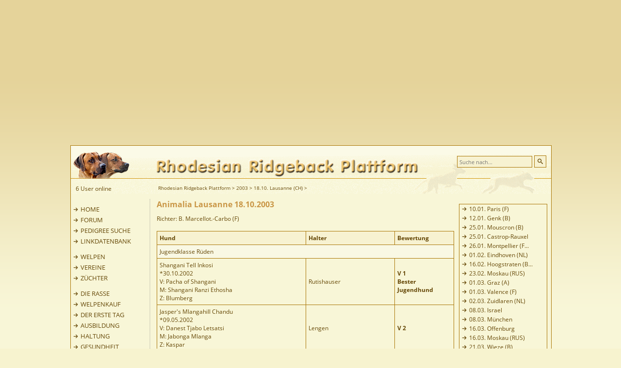

--- FILE ---
content_type: text/html; charset=utf-8
request_url: https://www.rhodesian-ridgeback.org/ausstellungen/2003/1810-lausanne-ch/
body_size: 8819
content:
<!DOCTYPE html
    PUBLIC "-//W3C//DTD XHTML 1.0 Strict//EN"
    "http://www.w3.org/TR/xhtml1/DTD/xhtml1-strict.dtd">
<html dir="ltr" lang="de_DE.UTF-8" xmlns:og="http://opengraphprotocol.org/schema/" xmlns:fb="http://www.facebook.com/2008/fbml" itemscope itemtype="http://schema.org/Article">
<head>
<script type="text/javascript" data-cmp-ab="1" src="https://cdn.consentmanager.net/delivery/autoblocking/c61c09011180d.js" data-cmp-host="b.delivery.consentmanager.net" data-cmp-cdn="cdn.consentmanager.net" data-cmp-codesrc="1"></script>
<script async src="https://pagead2.googlesyndication.com/pagead/js/adsbygoogle.js?client=ca-pub-0106718004623983"
     crossorigin="anonymous"></script>
<!-- Google tag (gtag.js) -->
<script async src="https://www.googletagmanager.com/gtag/js?id=G-DY7LFG79KB"></script>
<script>
  window.dataLayer = window.dataLayer || [];
  function gtag(){dataLayer.push(arguments);}
  gtag('js', new Date());

  gtag('config', 'G-DY7LFG79KB');
</script>

<meta http-equiv="Content-Type" content="text/html; charset=utf-8" />
<!-- 
	**************************************************
	*                                                *
	* BWK Systemhaus GmbH                            *
	* Mozartstrasse 2                                *
	* 02763 Zittau                                   *
	*                                                *
	* http://www.bwk.net / info(at)bwk(dot)net       *
	* Tel.: +49 3583 7725-0 / Fax: +49 3583 7725-999 *
	*                                                *
	**************************************************

	This website is powered by TYPO3 - inspiring people to share!
	TYPO3 is a free open source Content Management Framework initially created by Kasper Skaarhoj and licensed under GNU/GPL.
	TYPO3 is copyright 1998-2018 of Kasper Skaarhoj. Extensions are copyright of their respective owners.
	Information and contribution at https://typo3.org/
-->

<base href="https://www.rhodesian-ridgeback.org/" />
<link rel="shortcut icon" href="/fileadmin/img/favicon.ico" type="image/x-icon" />
<title>18.10.  Lausanne (CH) | Rhodesian Ridgeback Plattform mit Informationen zu Welpen, Züchtern und Deckrüden</title>
<meta name="generator" content="TYPO3 CMS" />



	<link rel="stylesheet" type="text/css" media="all"  href="/typo3temp/scriptmerger/compressed/head-ae572d3c51ec000c201b6e0c8aba0d16.merged.gz.css" />

	<link rel="stylesheet" type="text/css" media="screen"  href="/typo3temp/scriptmerger/compressed/head-205340c2b99734cf419c8d46b92154d0.merged.gz.css" />
<script src="/fileadmin/js/jquery-1.11.3.min.js" type="text/javascript"></script>
<script src="/typo3conf/ext/jt_gallery/Resources/Public/JavaScript/html5gallery.js" type="text/javascript"></script>
<script src="/fileadmin/js/jquery.scrollToTop.js" type="text/javascript"></script>
<script src="/fileadmin/js/jquery.socialshareprivacy.js" type="text/javascript"></script>
<script src="/typo3temp/Assets/dd82474708.js" type="text/javascript"></script>



<link rel="stylesheet" type="text/css" href="/typo3/sysext/rtehtmlarea/res/contentcss/default.css" />

  <meta property="og:title" content="Die Rhodesian Ridgeback Plattform" />
<meta property="og:type" content="website" />
<meta property="og:url" content="http://www.rhodesian-ridgeback.org/" />
<meta property="og:image" content="http://www.rhodesian-ridgeback.org/fileadmin/pic/start_foto_01.gif" />
<meta property="og:site_name" content="Rhodesian Ridgeback Plattform mit Informationen zu Welpen, Züchtern und Deckrüden" />
<meta property="fb:app_id" content="254665324573999" />
<meta property="fb:admins" content="100001436461774"/>

<META name="y_key" content="c468fb7a483e1e97" />
<META HTTP-EQUIV="imagetoolbar" CONTENT="no" />
<META HTTP-EQUIV="MSSmartTagsPreventParsing" CONTENT="true" />
<meta name="google-site-verification" content="jBzdUZ3GAgE6U6BfLdHc83v2J780uyEZ7fliPNUtGBQ" />
<meta name="msvalidate.01" content="86BDC77BD0F04533CB546A2E6A305B73" />
<script async src="https://pagead2.googlesyndication.com/pagead/js/adsbygoogle.js?client=ca-pub-0106718004623983"
     crossorigin="anonymous"></script>

<link rel="schema.DCTERMS" href="http://purl.org/dc/terms/"/>
<meta name="DCTERMS.title" content="18.10.  Lausanne (CH)"/>
<meta name="description" content="Umfassende Informationen über Rhodesian Ridgebacks. Von Erziehung und Pflege bis Züchter und Welpenkauf. Vereinsübergreifende Rhodesian Ridgeback Plattform mit Forum, Chat, Züchtertafeln, Ausstellungsergebnissen und Wurfmeldungen."/>
<meta name="DCTERMS.description" content="Umfassende Informationen über Rhodesian Ridgebacks. Von Erziehung und Pflege bis Züchter und Welpenkauf. Vereinsübergreifende Rhodesian Ridgeback Plattform mit Forum, Chat, Züchtertafeln, Ausstellungsergebnissen und Wurfmeldungen."/>
<meta name="keywords" content="Rhodesian, Ridgeback, Rhodesian Ridgebacks, Jagdhunde, Welpen, Ridgeback Welpen, dermoid, sinus, dermoid sinus, Löwenhunde, loewenhunde, Hunde, Rassehunde, Ridgeback Vereine, Züchter, Ridgeback Züchter, dogs, puppies, löwenjäger, lionhunter, ridge, crowns, rho, VDH, FCI, Wurfmeldungen, Kennel, Zwinger"/>
<meta name="DCTERMS.subject" content="Rhodesian, Ridgeback, Rhodesian Ridgebacks, Jagdhunde, Welpen, Ridgeback Welpen, dermoid, sinus, dermoid sinus, Löwenhunde, loewenhunde, Hunde, Rassehunde, Ridgeback Vereine, Züchter, Ridgeback Züchter, dogs, puppies, löwenjäger, lionhunter, ridge, crowns, rho, VDH, FCI, Wurfmeldungen, Kennel, Zwinger"/>
<meta name="copyright" content="rhodesian-ridgeback.org 2026. All rights reserved."/>
<meta name="DCTERMS.rights" content="rhodesian-ridgeback.org 2026. All rights reserved."/>
<link rev="made" href="mailto:info(at)rhodesian-ridgeback(dot)org"/>
<meta http-equiv="reply-to" content="info(at)rhodesian-ridgeback(dot)org"/>
<meta name="author" content="Webmaster rhodesian-ridgeback.org"/>
<meta name="DCTERMS.creator" content="Webmaster rhodesian-ridgeback.org"/>
<meta name="DCTERMS.publisher" content="rhodesian-ridgeback.org"/>
<meta name="date" content="2007-09-24T19:28:15+02:00"/>
<meta name="DCTERMS.date" content="2007-09-24T19:28:15+02:00"/>
<meta name="robots" content="index,follow"/>
<meta name="revisit-after" content="7"/>
<meta name="geo.region" content="DE"/>
<link rel="canonical" href="https://www.rhodesian-ridgeback.org/ausstellungen/2003/1810-lausanne-ch/"/>


</head>
<body id="home">


  

  
  
<div id="outer-wrapper">
  
<!-- top ad -->
<div id="topAds">

<script async src="https://pagead2.googlesyndication.com/pagead/js/adsbygoogle.js?client=ca-pub-0106718004623983"
     crossorigin="anonymous"></script>
<!-- Resp H -->
<ins class="adsbygoogle"
     style="display:block"
     data-ad-client="ca-pub-0106718004623983"
     data-ad-slot="8752250038"
     data-ad-format="auto"
     data-full-width-responsive="true"></ins>
<script>
     (adsbygoogle = window.adsbygoogle || []).push({});
</script>
  
  
</div>
<!-- /top ad -->

<!-- right ad -->

<div id="rightAds">

<script async src="https://pagead2.googlesyndication.com/pagead/js/adsbygoogle.js?client=ca-pub-0106718004623983"
     crossorigin="anonymous"></script>
<!-- Resp V -->
<ins class="adsbygoogle"
     style="display:block"
     data-ad-client="ca-pub-0106718004623983"
     data-ad-slot="2186841687"
     data-ad-format="auto"
     data-full-width-responsive="true"></ins>
<script>
     (adsbygoogle = window.adsbygoogle || []).push({});
</script>
  
</div>

<!-- /right ad -->    
  
  
<div id="wrapper">
    <div id="rrheader">
      <div class="inside">

        <a href="/" ><img src="/fileadmin/img/pixel.gif" width="750" height="65" title="Rhodesian Ridgeback Plattform mit Informationen zu Welpen, Züchtern und Deckrüden"></a>
        <div id="useronline">        
           6 User online 
         </div>
        <div id="path" >
          <a href="/" target="_self" class="path">Rhodesian Ridgeback Plattform</a> >&nbsp;<a href="/ausstellungen/2003/" target="_self" class="path">2003</a> >&nbsp;<a href="/ausstellungen/2003/1810-lausanne-ch/" target="_self" class="path">18.10.  Lausanne (CH)</a> >&nbsp;
        </div>
        <div id="search">
          <form action="/suchen-finden/" method="post" name="searchform" id="searchbox" ><div>      <input type="hidden" name="tx_indexedsearch[_sections]" value="0" />
      <input type="hidden" name="tx_indexedsearch[pointer]" value="0" />
      <input type="hidden" name="tx_indexedsearch[ext]" value="0" /><input type="hidden" name="tx_indexedsearch[lang]" value="de" /><input type="text" name="tx_indexedsearch[sword]" class="search-field" placeholder="Suche nach..." /><input type="submit" name="tx_indexedsearch[submit_button]" class="search-button" value="&#xe67f;" /></div></form>
        </div> 
      </div>
    </div>

    <div id="container">


       <div id="left">
         <div class="inside">


           <div id="nav" >
           <ul ID="navi"><li><a href="/" target="_top" title="HOME" class = "nohref no-e1">HOME</a></li><li><a href="http://www.rhodesian-ridgeback-forum.org/forum.php" target="_blank" title="FORUM" class = "nohref no-e1">FORUM</a></li><li><a href="http://www.rhodesian-ridgeback-pedigree.org" target="_blank" title="PEDIGREE SUCHE" class = "nohref no-e1">PEDIGREE SUCHE</a></li><li><a href="/linkdatenbank/" target="_top" title="LINKDATENBANK" class = "nohref no-e1">LINKDATENBANK</a></li><li class="navi-e1-spc">--------------------------</li><li><a href="/welpen/deutschland/" target="_top" title="WELPEN" class = "nohref no-e1">WELPEN</a></li><li><a href="/vereine/deutschland/" target="_top" title="VEREINE" class = "nohref no-e1">VEREINE</a></li><li><a href="/zuechter/zuchtstaetten-de/raum-0-9/" target="_top" title="ZÜCHTER" class = "nohref no-e1">ZÜCHTER</a></li><li class="navi-e1-spc">------------------------</li><li><a href="/die-rasse/" target="_top" title="DIE RASSE" class = "nohref no-e1">DIE RASSE</a></li><li><a href="/welpenkauf/" target="_top" title="WELPENKAUF" class = "nohref no-e1">WELPENKAUF</a></li><li><a href="/der-erste-tag/" target="_top" title="DER ERSTE TAG" class = "nohref no-e1">DER ERSTE TAG</a></li><li><a href="/ausbildung/" target="_top" title="AUSBILDUNG" class = "nohref no-e1">AUSBILDUNG</a></li><li><a href="/haltung/" target="_top" title="HALTUNG" class = "nohref no-e1">HALTUNG</a></li><li><a href="/gesundheit/" target="_top" title="GESUNDHEIT" class = "nohref no-e1">GESUNDHEIT</a></li><li><a href="/literatur/rr-buecher/" target="_top" title="LITERATUR" class = "nohref no-e1">LITERATUR</a></li><li><a href="/rr-namen/namen/a/" target="_top" title="RR-NAMEN" class = "nohref no-e1">RR-NAMEN</a></li><li><a href="/der-letzte-tag/" target="_top" title="DER LETZTE TAG" class = "nohref no-e1">DER LETZTE TAG</a></li><li><a href="/rr-allerlei/" target="_top" title="RR-ALLERLEI" class = "nohref no-e1">RR-ALLERLEI</a></li><li class="navi-e1-spc">------------------------------</li><li><a href="/gaestebuch/" target="_top" title="GÄSTEBUCH" class = "nohref no-e1">GÄSTEBUCH</a></li><li><a href="/kontakt/" target="_top" title="KONTAKT" class = "nohref no-e1">KONTAKT</a></li></ul>
           </div>            
             
         </div>
       </div>



       <div id="right">
         <div class="inside">

           <div id="nav_ktipp" ><ul ID="navi_ktipp"><li><a href="/ausstellungen/2003/1001-paris-f/" target="_top" title="10.01.  Paris (F)" class = "nohref no-e3">10.01.  Paris (F)</a></li><li><a href="/ausstellungen/2003/1201-genk-b/" target="_top" title="12.01.  Genk (B)" class = "nohref no-e3">12.01.  Genk (B)</a></li><li><a href="/ausstellungen/2003/2501-mouscron-b/" target="_top" title="25.01.  Mouscron (B)" class = "nohref no-e3">25.01.  Mouscron (B)</a></li><li><a href="/ausstellungen/2003/2501-castrop-rauxel/" target="_top" title="25.01.  Castrop-Rauxel" class = "nohref no-e3">25.01.  Castrop-Rauxel</a></li><li><a href="/ausstellungen/2003/2601-montpellier-f/" target="_top" title="26.01.  Montpellier (F)" class = "nohref no-e3">26.01.  Montpellier (F...</a></li><li><a href="/ausstellungen/2003/0102-eindhoven-nl/" target="_top" title="01.02.  Eindhoven (NL)" class = "nohref no-e3">01.02.  Eindhoven (NL)</a></li><li><a href="/ausstellungen/2003/1602-hoogstraten-b/" target="_top" title="16.02.  Hoogstraten (B)" class = "nohref no-e3">16.02.  Hoogstraten (B...</a></li><li><a href="/ausstellungen/2003/2302-moskau-rus/" target="_top" title="23.02.  Moskau (RUS)" class = "nohref no-e3">23.02.  Moskau (RUS)</a></li><li><a href="/ausstellungen/2003/0103-graz-a/" target="_top" title="01.03.  Graz (A)" class = "nohref no-e3">01.03.  Graz (A)</a></li><li><a href="/ausstellungen/2003/0103-valence-f/" target="_top" title="01.03.  Valence (F)" class = "nohref no-e3">01.03.  Valence (F)</a></li><li><a href="/ausstellungen/2003/0203-zuidlaren-nl/" target="_top" title="02.03.  Zuidlaren (NL)" class = "nohref no-e3">02.03.  Zuidlaren (NL)</a></li><li><a href="/ausstellungen/2003/0803-israel/" target="_top" title="08.03. Israel" class = "nohref no-e3">08.03. Israel</a></li><li><a href="/ausstellungen/2003/0803-muenchen/" target="_top" title="08.03.  München" class = "nohref no-e3">08.03.  München</a></li><li><a href="/ausstellungen/2003/1603-offenburg/" target="_top" title="16.03.  Offenburg" class = "nohref no-e3">16.03.  Offenburg</a></li><li><a href="/ausstellungen/2003/1603-moskau-rus/" target="_top" title="16.03.  Moskau (RUS)" class = "nohref no-e3">16.03.  Moskau (RUS)</a></li><li><a href="/ausstellungen/2003/2103-wieze-b/" target="_top" title="21.03.  Wieze (B)" class = "nohref no-e3">21.03.  Wieze (B)</a></li><li><a href="/ausstellungen/2003/2103-emilia-i/" target="_top" title="21.03. Emilia (I)" class = "nohref no-e3">21.03. Emilia (I)</a></li><li><a href="/ausstellungen/2003/2303-wermelskirchen/" target="_top" title="23.03.  Wermelskirchen" class = "nohref no-e3">23.03.  Wermelskirchen</a></li><li><a href="/ausstellungen/2003/2903-ljubljana-slo/" target="_top" title="29.03.  Ljubljana (SLO)" class = "nohref no-e3">29.03.  Ljubljana (SLO...</a></li><li><a href="/ausstellungen/2003/2903-berlin/" target="_top" title="29.03.  Berlin" class = "nohref no-e3">29.03.  Berlin</a></li><li><a href="/ausstellungen/2003/3003-leiden-nl/" target="_top" title="30.03.  Leiden (NL)" class = "nohref no-e3">30.03.  Leiden (NL)</a></li><li><a href="/ausstellungen/2003/3003-luxembourg/" target="_top" title="30.03.  Luxembourg" class = "nohref no-e3">30.03.  Luxembourg</a></li><li><a href="/ausstellungen/2003/0404-port-elizabeth-sa/" target="_top" title="04.04.  Port Elizabeth (SA)" class = "nohref no-e3">04.04.  Port Elizabeth...</a></li><li><a href="/ausstellungen/2003/0504-wieselburg-a/" target="_top" title="05.04.  Wieselburg (A)" class = "nohref no-e3">05.04.  Wieselburg (A)</a></li><li><a href="/ausstellungen/2003/0504-moita-p/" target="_top" title="05.04.  Moita (P)" class = "nohref no-e3">05.04.  Moita (P)</a></li><li><a href="/ausstellungen/2003/0504-maayan-harod-israel/" target="_top" title="05.04.  Ma'ayan Harod Israel" class = "nohref no-e3">05.04.  Ma'ayan Harod ...</a></li><li><a href="/ausstellungen/2003/1304-oldenburg/" target="_top" title="13.04.  Oldenburg" class = "nohref no-e3">13.04.  Oldenburg</a></li><li><a href="/ausstellungen/2003/1304-siena-i/" target="_top" title="13.04.  Siena (I)" class = "nohref no-e3">13.04.  Siena (I)</a></li><li><a href="/ausstellungen/2003/1304-moskau-rus/" target="_top" title="13.04.  Moskau (RUS)" class = "nohref no-e3">13.04.  Moskau (RUS)</a></li><li><a href="/ausstellungen/2003/1304-oostende-b/" target="_top" title="13.04.  Oostende (B)" class = "nohref no-e3">13.04.  Oostende (B)</a></li><li><a href="/ausstellungen/2003/2004-monte-carlo/" target="_top" title="20.04.  Monte Carlo" class = "nohref no-e3">20.04.  Monte Carlo</a></li><li><a href="/ausstellungen/2003/2004-moskau-rus/" target="_top" title="20.04.  Moskau (RUS)" class = "nohref no-e3">20.04.  Moskau (RUS)</a></li><li><a href="/ausstellungen/2003/2104-leeuwarden-nl/" target="_top" title="21.04.  Leeuwarden (NL)" class = "nohref no-e3">21.04.  Leeuwarden (NL...</a></li><li><a href="/ausstellungen/2003/2104-frejus-f/" target="_top" title="21.04.  Fréjus (F)" class = "nohref no-e3">21.04.  Fréjus (F)</a></li><li><a href="/ausstellungen/2003/2504-napoli-i/" target="_top" title="25.04.  Napoli (I)" class = "nohref no-e3">25.04.  Napoli (I)</a></li><li><a href="/ausstellungen/2003/2604-erfurt/" target="_top" title="26.04.  Erfurt" class = "nohref no-e3">26.04.  Erfurt</a></li><li><a href="/ausstellungen/2003/2604-antwerpen-b/" target="_top" title="26.04.  Antwerpen (B)" class = "nohref no-e3">26.04.  Antwerpen (B)</a></li><li><a href="/ausstellungen/2003/2704-sanremo-i/" target="_top" title="27.04.  Sanremo (I)" class = "nohref no-e3">27.04.  Sanremo (I)</a></li><li><a href="/ausstellungen/2003/0305-nuernberg/" target="_top" title="03.05.  Nürnberg" class = "nohref no-e3">03.05.  Nürnberg</a></li><li><a href="/ausstellungen/2003/0305-rapallo-i/" target="_top" title="03.05.  Rapallo (I)" class = "nohref no-e3">03.05.  Rapallo (I)</a></li><li><a href="/ausstellungen/2003/0405-goes-nl/" target="_top" title="04.05.  Goes (NL)" class = "nohref no-e3">04.05.  Goes (NL)</a></li><li><a href="/ausstellungen/2003/1005-sanmarino-i/" target="_top" title="10.05.  Sanmarino (I)" class = "nohref no-e3">10.05.  Sanmarino (I)</a></li><li><a href="/ausstellungen/2003/1005-stepping-dk/" target="_top" title="10.05.  Stepping (DK)" class = "nohref no-e3">10.05.  Stepping (DK)</a></li><li><a href="/ausstellungen/2003/1705-madrid-e/" target="_top" title="17.05.  Madrid (E)" class = "nohref no-e3">17.05.  Madrid (E)</a></li><li><a href="/ausstellungen/2003/1705-firenze-i/" target="_top" title="17.05.  Firenze (I)" class = "nohref no-e3">17.05.  Firenze (I)</a></li><li><a href="/ausstellungen/2003/1705-helvesiek/" target="_top" title="17.05. Helvesiek" class = "nohref no-e3">17.05. Helvesiek</a></li><li><a href="/ausstellungen/2003/1805-helvesiek/" target="_top" title="18.05. Helvesiek" class = "nohref no-e3">18.05. Helvesiek</a></li><li><a href="/ausstellungen/2003/2405-neumuenster/" target="_top" title="24.05.  Neumünster" class = "nohref no-e3">24.05.  Neumünster</a></li><li><a href="/ausstellungen/2003/2505-namur-b/" target="_top" title="25.05.  Namur (B)" class = "nohref no-e3">25.05.  Namur (B)</a></li><li><a href="/ausstellungen/2003/2505-berhgem-nl/" target="_top" title="25.05.  Berhgem (NL)" class = "nohref no-e3">25.05.  Berhgem (NL)</a></li><li><a href="/ausstellungen/2003/2905-dortmund/" target="_top" title="29.05. Dortmund" class = "nohref no-e3">29.05. Dortmund</a></li><li><a href="/ausstellungen/2003/0706-rrcoe-clubsiegerschau-a/" target="_top" title="07.06.  RRCÖ - Clubsiegerschau (A)" class = "nohref no-e3">07.06.  RRCÖ - Clubsie...</a></li><li><a href="/ausstellungen/2003/0806-rrcoe-clubsiegerschau-a/" target="_top" title="08.06.  RRCÖ - Clubsiegerschau (A)" class = "nohref no-e3">08.06.  RRCÖ - Clubsie...</a></li><li><a href="/ausstellungen/2003/0806-arnhem-nl/" target="_top" title="08.06.  Arnhem (NL)" class = "nohref no-e3">08.06.  Arnhem (NL)</a></li><li><a href="/ausstellungen/2003/0806-kirchheim/" target="_top" title="08.06. Kirchheim" class = "nohref no-e3">08.06. Kirchheim</a></li><li><a href="/ausstellungen/2003/1406-prag-cz/" target="_top" title="14.06.  Prag (CZ)" class = "nohref no-e3">14.06.  Prag (CZ)</a></li><li><a href="/ausstellungen/2003/1506-frankfurt/" target="_top" title="15.06.  Frankfurt" class = "nohref no-e3">15.06.  Frankfurt</a></li><li><a href="/ausstellungen/2003/1506-lommel-b/" target="_top" title="15.06.  Lommel (B)" class = "nohref no-e3">15.06.  Lommel (B)</a></li><li><a href="/ausstellungen/2003/1506-besancon-f/" target="_top" title="15.06.  Besançon (F) " class = "nohref no-e3">15.06.  Besançon (F) </a></li><li><a href="/ausstellungen/2003/2106-luzern-ch/" target="_top" title="21.06.  Luzern (CH)" class = "nohref no-e3">21.06.  Luzern (CH)</a></li><li><a href="/ausstellungen/2003/2206-luzern-ch/" target="_top" title="22.06.  Luzern (CH)" class = "nohref no-e3">22.06.  Luzern (CH)</a></li><li><a href="/ausstellungen/2003/2206-lyon-f/" target="_top" title="22.06.  Lyon (F)" class = "nohref no-e3">22.06.  Lyon (F)</a></li><li><a href="/ausstellungen/2003/2806-orvieto-i/" target="_top" title="28.06.  Orvieto (I)" class = "nohref no-e3">28.06.  Orvieto (I)</a></li><li><a href="/ausstellungen/2003/2906-schoeningen/" target="_top" title="29.06.  Schöningen" class = "nohref no-e3">29.06.  Schöningen</a></li><li><a href="/ausstellungen/2003/2906-hellenthal/" target="_top" title="29.06.  Hellenthal" class = "nohref no-e3">29.06.  Hellenthal</a></li><li><a href="/ausstellungen/2003/0507-roermond-echt-nl/" target="_top" title="05.07.  Roermond-Echt (NL)" class = "nohref no-e3">05.07.  Roermond-Echt ...</a></li><li><a href="/ausstellungen/2003/0607-meisdorf/" target="_top" title="06.07.  Meisdorf" class = "nohref no-e3">06.07.  Meisdorf</a></li><li><a href="/ausstellungen/2003/1207-oberwart-a/" target="_top" title="12.07.  Oberwart (A)" class = "nohref no-e3">12.07.  Oberwart (A)</a></li><li><a href="/ausstellungen/2003/2607-liege-b/" target="_top" title="26.07.  Liege (B)" class = "nohref no-e3">26.07.  Liege (B)</a></li><li><a href="/ausstellungen/2003/0208-heppenheim/" target="_top" title="02.08.  Heppenheim" class = "nohref no-e3">02.08.  Heppenheim</a></li><li><a href="/ausstellungen/2003/2308-innsbruck-a/" target="_top" title="23.08.  Innsbruck (A)" class = "nohref no-e3">23.08.  Innsbruck (A)</a></li><li><a href="/ausstellungen/2003/2408-zueschen/" target="_top" title="24.08. Züschen" class = "nohref no-e3">24.08. Züschen</a></li><li><a href="/ausstellungen/2003/2408-mechelen-b/" target="_top" title="24.08.  Mechelen (B)" class = "nohref no-e3">24.08.  Mechelen (B)</a></li><li><a href="/ausstellungen/2003/3008-rotterdam-nl/" target="_top" title="30.08.  Rotterdam (NL)" class = "nohref no-e3">30.08.  Rotterdam (NL)</a></li><li><a href="/ausstellungen/2003/3008-stuttgart/" target="_top" title="30.08.  Stuttgart" class = "nohref no-e3">30.08.  Stuttgart</a></li><li><a href="/ausstellungen/2003/0609-luxemburg/" target="_top" title="06.09.  Luxemburg" class = "nohref no-e3">06.09.  Luxemburg</a></li><li><a href="/ausstellungen/2003/1309-pontoise-f/" target="_top" title="13.09.  Pontoise (F)" class = "nohref no-e3">13.09.  Pontoise (F)</a></li><li><a href="/ausstellungen/2003/1409-pontoise-f/" target="_top" title="14.09.  Pontoise (F)" class = "nohref no-e3">14.09.  Pontoise (F)</a></li><li><a href="/ausstellungen/2003/1309-leipzig/" target="_top" title="13.09.  Leipzig" class = "nohref no-e3">13.09.  Leipzig</a></li><li><a href="/ausstellungen/2003/1409-leipzig/" target="_top" title="14.09.  Leipzig" class = "nohref no-e3">14.09.  Leipzig</a></li><li><a href="/ausstellungen/2003/2009-ermelo-nl/" target="_top" title="20.09.  Ermelo (NL)" class = "nohref no-e3">20.09.  Ermelo (NL)</a></li><li><a href="/ausstellungen/2003/2009-rr-club-israel-autumn-show/" target="_top" title="20.09. RR Club Israel Autumn Show" class = "nohref no-e3">20.09. RR Club Israel ...</a></li><li><a href="/ausstellungen/2003/2709-maastricht-nl/" target="_top" title="27.09. Maastricht (NL)" class = "nohref no-e3">27.09. Maastricht (NL)</a></li><li><a href="/ausstellungen/2003/2809-muenchen/" target="_top" title="28.09. München" class = "nohref no-e3">28.09. München</a></li><li><a href="/ausstellungen/2003/2809-rrci-clubshow-marcialla-i/" target="_top" title="28.09. RRCI Clubshow Marcialla (I)" class = "nohref no-e3">28.09. RRCI Clubshow M...</a></li><li><a href="/ausstellungen/2003/0410-bratislava-cz/" target="_top" title="04.10. Bratislava (CZ)" class = "nohref no-e3">04.10. Bratislava (CZ)</a></li><li><a href="/ausstellungen/2003/0510-seelitz/" target="_top" title="05.10. Seelitz" class = "nohref no-e3">05.10. Seelitz</a></li><li><a href="/ausstellungen/2003/1110-ceske-budejovice-cz/" target="_top" title="11.10.  České Budějovice (CZ)" class = "nohref no-e3">11.10.  České Budějovi...</a></li><li><a href="/ausstellungen/2003/1110-budapest-h/" target="_top" title="11.10.  Budapest (H)" class = "nohref no-e3">11.10.  Budapest (H)</a></li><li><a href="/ausstellungen/2003/1110-bastia-umbra-i/" target="_top" title="11.10.  Bastia Umbra (I)" class = "nohref no-e3">11.10.  Bastia Umbra (...</a></li><li><a href="/ausstellungen/2003/11-1210-gibralta/" target="_top" title="11. + 12.10.  Gibralta" class = "nohref no-e3">11. + 12.10.  Gibralta</a></li><li><a href="/ausstellungen/2003/1210-budapest-h/" target="_top" title="12.10.  Budapest (H)" class = "nohref no-e3">12.10.  Budapest (H)</a></li><li><a href="/ausstellungen/2003/1210-zwolle-nl/" target="_top" title="12.10.  Zwolle (NL)" class = "nohref no-e3">12.10.  Zwolle (NL)</a></li><li><a href="/ausstellungen/2003/1210-charleroi-b/" target="_top" title="12.10.  Charleroi (B)" class = "nohref no-e3">12.10.  Charleroi (B)</a></li><li><a href="/ausstellungen/2003/1710-bsz-dortmund/" target="_top" title="17.10.  BSZ Dortmund" class = "nohref no-e3">17.10.  BSZ Dortmund</a></li><li><a href="/ausstellungen/2003/1810-dortmund/" target="_top" title="18.10.  Dortmund" class = "nohref no-e3">18.10.  Dortmund</a></li><li><a href="/ausstellungen/2003/1810-lausanne-ch/" target="_top" title="18.10.  Lausanne (CH)" class = "nohref act-e3">18.10.  Lausanne (CH)</a></li><li><a href="/ausstellungen/2003/1910-lausanne-ch/" target="_top" title="19.10.  Lausanne (CH)" class = "nohref no-e3">19.10.  Lausanne (CH)</a></li><li><a href="/ausstellungen/2003/1910-dortmund/" target="_top" title="19.10.  Dortmund" class = "nohref no-e3">19.10.  Dortmund</a></li><li><a href="/ausstellungen/2003/2510-maayan-harod-israel/" target="_top" title="25.10.  Ma'ayan Harod Israel" class = "nohref no-e3">25.10.  Ma'ayan Harod ...</a></li><li><a href="/ausstellungen/2003/2610-hamburg/" target="_top" title="26.10.  Hamburg" class = "nohref no-e3">26.10.  Hamburg</a></li><li><a href="/ausstellungen/2003/2610-zandhoven-b/" target="_top" title="26.10.  Zandhoven (B)" class = "nohref no-e3">26.10.  Zandhoven (B)</a></li><li><a href="/ausstellungen/2003/2710-avignon-fr/" target="_top" title="27.10.  Avignon (FR)" class = "nohref no-e3">27.10.  Avignon (FR)</a></li><li><a href="/ausstellungen/2003/0111-hannover/" target="_top" title="01.11.  Hannover" class = "nohref no-e3">01.11.  Hannover</a></li><li><a href="/ausstellungen/2003/0211-bleiswijk-nl/" target="_top" title="02.11.  Bleiswijk (NL)" class = "nohref no-e3">02.11.  Bleiswijk (NL)</a></li><li><a href="/ausstellungen/2003/0211-hittfeld/" target="_top" title="02.11.  Hittfeld" class = "nohref no-e3">02.11.  Hittfeld</a></li><li><a href="/ausstellungen/2003/0811-tulln-a/" target="_top" title="08.11.  Tulln (A)" class = "nohref no-e3">08.11.  Tulln (A)</a></li><li><a href="/ausstellungen/2003/1011-strasbourg-f/" target="_top" title="10.11.  Strasbourg (F)" class = "nohref no-e3">10.11.  Strasbourg (F)</a></li><li><a href="/ausstellungen/2003/1511-genua-i/" target="_top" title="15.11.  Genua (I)" class = "nohref no-e3">15.11.  Genua (I)</a></li><li><a href="/ausstellungen/2003/1511-murcia-e/" target="_top" title="15.11.  Murcia (E)" class = "nohref no-e3">15.11.  Murcia (E)</a></li><li><a href="/ausstellungen/2003/1511-kortrijk-b/" target="_top" title="15.11.  Kortrijk (B)" class = "nohref no-e3">15.11.  Kortrijk (B)</a></li><li><a href="/ausstellungen/2003/2111-ljubljana-slo/" target="_top" title="21.11.  Ljubljana (SLO)" class = "nohref no-e3">21.11.  Ljubljana (SLO...</a></li><li><a href="/ausstellungen/2003/2211-nitra-sk/" target="_top" title="22.11.  Nitra (SK)" class = "nohref no-e3">22.11.  Nitra (SK)</a></li><li><a href="/ausstellungen/2003/2911-padova-i/" target="_top" title="29.11.  Padova (I)" class = "nohref no-e3">29.11.  Padova (I)</a></li><li><a href="/ausstellungen/2003/2911-girona-e/" target="_top" title="29.11.  Girona (E)" class = "nohref no-e3">29.11.  Girona (E)</a></li><li><a href="/ausstellungen/2003/2911-marseille-f/" target="_top" title="29.11.  Marseille (F)" class = "nohref no-e3">29.11.  Marseille (F)</a></li><li><a href="/ausstellungen/2003/0612-wels-a/" target="_top" title="06.12.  Wels (A)" class = "nohref no-e3">06.12.  Wels (A)</a></li><li><a href="/ausstellungen/2003/0712-amsterdam-nl/" target="_top" title="07.12.  Amsterdam (NL)" class = "nohref no-e3">07.12.  Amsterdam (NL)</a></li><li><a href="/ausstellungen/2003/0712-gornsdorf/" target="_top" title="07.12.  Gornsdorf" class = "nohref no-e3">07.12.  Gornsdorf</a></li><li><a href="/ausstellungen/2003/1312-bruessel-b/" target="_top" title="13.12.  Brüssel (B)" class = "nohref no-e3">13.12.  Brüssel (B)</a></li><li><a href="/ausstellungen/2003/1312-erba-i/" target="_top" title="13.12.  Erba (I)" class = "nohref no-e3">13.12.  Erba (I)</a></li></ul></div>
           <div style="clear:left; float:left;">
           
           </div>
         </div>
       </div>

       <div id="main">
         <div class="inside">

            <!--TYPO3SEARCH_begin-->
            
            <div id="c1470" class="csc-default"><div class="csc-header csc-header-n1"><h1 class="csc-firstHeader">Animalia Lausanne 18.10.2003</h1></div><p class="bodytext">Richter: B. Marcellot.-Carbo (F) </p>
<p class="bodytext">&nbsp;</p><table border="1" width="100%" cellpadding="5" cols="3" cellspacing="1" bordercolor="#a97504" style="BORDER-COLLAPSE: collapse" class="contenttable"><tbody><tr><td bgcolor="#f7f2d1" width="50%"><strong>Hund</strong></td><td bgcolor="#f7f2d1" width="30%"><strong>Halter</strong></td><td bgcolor="#f7f2d1" width="20%"><strong>Bewertung</strong></td></tr><tr><td colspan="3" bgcolor="#f9f8e4" class="text2">Jugendklasse Rüden</td></tr><tr><td class="text">Shangani Tell Inkosi<br />*30.10.2002<br />V: Pacha of Shangani<br />M: Shangani Ranzi Ethosha<br />Z: Blumberg</td><td class="text">Rutishauser</td><td class="text"><strong>V 1<br />Bester Jugendhund</strong></td></tr><tr><td class="text">Jasper's Mlangahill Chandu<br />*09.05.2002<br />V: Danest Tjabo Letsatsi<br />M: Jabonga Mlanga<br />Z: Kaspar</td><td class="text">Lengen</td><td class="text"><strong>V 2</strong></td></tr><tr><td class="text">Karoskloof Bravo Pallack<br />*14.09.2002<br />V: Pronkberg Timba<br />M: Numvuyo Zuru Thandi of Karoskloof<br />Z: van Wyk</td><td class="text">Cavalli</td><td class="text">G</td></tr><tr><td colspan="3" bgcolor="#f9f8e7" class="text2">Champion Rüden</td></tr><tr><td class="text">Kapoba's Zalog-Xarit<br />*10.09.1998<br />V: Zumeli`s Ajabu<br />M: Elanda von Fürstenbach<br />Z: K. Pointner</td><td class="text">Dilk</td><td class="text"><strong>V 1 <br />CAC<br />CACIB<br />BOB </strong></td></tr><tr><td class="text">Kinyemi Anzi A`Bhubesi<br />*14.04.1999<br />V: Aakemba King Astor Gi Fumo<br />M: Zumeli`s Anzika<br />Z: Nikolic</td><td class="text">Gorosch/Jensen</td><td class="text"><strong>V 2<br />Res. CAC<br />Res. CACIB</strong></td></tr><tr><td class="text">Shangani Pansa Dafina<br />*09.05.1999<br />V: Umvutcha Matobo of Shangani<br />M: Sarula Chikadzi of Shangani<br />Z: Blumberg</td><td class="text">Blumberg</td><td class="text"><strong>V 3</strong></td></tr><tr><td class="text">Umvutcha Matobo of Shangani<br />*07.06.1997<br />V: Chucklenook Chancellor<br />M: Lionhill Maid Marion<br />Z: Sankey</td><td class="text">Blumberg</td><td class="text"><strong>SG 4</strong></td></tr><tr><td colspan="3" bgcolor="#f9f8e4" class="text2">Offene Klasse Rüden</td></tr><tr><td class="text">Gomoimba Bantu<br />*21.12.1999<br />V: Gabaza's Cabo<br />M: Umbani Ambra<br />Z: Berghaus</td><td class="text">Westphal Vonesch</td><td class="text"><strong>V 1</strong></td></tr><tr><td class="text">Shangani Shiraz Fali<br />*06.03.2001<br />V.: Pacha of Shangani<br />M.: Shangani O`Chambela<br />Z.: Blumberg</td><td class="text">Zemp</td><td class="text"><strong>V 2</strong></td></tr><tr><td class="text">Mashaba's Ortezo<br />*10.08.2001<br />V: Bayete Mist of Savannah Winds<br />M: Mashaba's Lwezah<br />Z: Schönholzer</td><td class="text">Strolz</td><td class="text"><strong>V 3</strong></td></tr><tr><td class="text">Merigal's Oskar<br />*15.11.2000<br />V: Buddy Simba von Aemburen<br />M: Baganda Galiliea-Merigal<br />Z: Pestalozzi</td><td class="text">Chayto</td><td class="text"><strong>V 4</strong></td></tr><tr><td class="text">Shangani Sago Fora<br />*06.03.2001<br />V: Pacha of Shangani<br />M: Shangani O'Chambela<br />Z: Blumberg</td><td class="text">Burger</td><td class="text">nicht genügend</td></tr><tr><td class="text">Shangani Shamal Heshima<br />*13.11.2001<br />V: Umvutcha Matobo of Shangani<br />M: Shangani Askari<br />Z: Blumberg</td><td class="text">Fallbach</td><td class="text">fehlt</td></tr><tr><td colspan="3" bgcolor="#f9f8e4" class="text2">Jüngstenklasse Hündinnen</td></tr><tr><td class="text">Dancing wiith Lion's Akilah<br />*20.02.2003<br />V: Malopene Tsange<br />M: Bukiwa of Sambesi Waters<br />Z: Hofmann</td><td class="text">Hofmann</td><td class="text">verspr.</td></tr><tr><td colspan="3" bgcolor="#f9f8e4" class="text2">Jugendklasse Hündinnen</td></tr><tr><td class="text">Shangani Tefle Ilanga<br />*30.10.2002<br />V: Pacha of Shangani<br />M: Shangani Ranzi Etosha<br />Z: Blumberg</td><td class="text">Westphal</td><td class="text"><strong>V 1</strong></td></tr><tr><td class="text">Tinga Kwame Kagoro<br />*05.10.2002<br />V: Lionhunt Dayimane Umvuma<br />M: Randy Forosi de Teufelsort<br />Z: Jouanne</td><td class="text">Dufour</td><td class="text"><strong>V 2</strong></td></tr><tr><td class="text">Shangani Tannat Idihi<br />*30.10.2002<br />V: Pacha of Shangani<br />M: Shangani Ranzi Etosha<br />Z: Blumberg</td><td class="text">Zemp</td><td class="text">G</td></tr><tr><td colspan="3" bgcolor="#f9f8e7" class="text2">Championklasse Hündinnen</td></tr><tr><td class="text">Kisangani Bajuni<br />*04.04.2000<br />V: Nomvuyo Bangura<br />M: Mswatis`s Nala<br />Z: van Klaveren</td><td class="text">Radhoff</td><td class="text"><strong>V 1</strong></td></tr><tr><td class="text">Shangani Ranzi Etosha<br />*12.04.2000<br />V: Umvutcha Matobo of Shangani<br />M: Shangani Askari<br />Z: Blumberg</td><td class="text">Blumberg</td><td class="text"><strong>V 2</strong></td></tr><tr><td colspan="3" bgcolor="#f9f8e4" class="text2">Offene Klasse Hündinnen</td></tr><tr><td class="text">Zumeli's Daymani<br />*23.02.2002<br />V: Bango Leoridge<br />M: Zumeli's Chekesha<br />Z: Holmgaard</td><td class="text">Holmgaard</td><td class="text"><strong>V 1<br />CAC<br />CACIB<br />BOS </strong></td></tr><tr><td class="text">Merigal's Phalana<br />*01.06.2002<br />V: Chilolo Super Cool<br />M: Baganda Galilea Merigal<br />Z: Pestalozzi</td><td class="text">Pestalozzi</td><td class="text"><strong>V 2<br />Res. CAC<br />Res. CACIB</strong></td></tr><tr><td class="text">Glenaholm Jagluiperd<br />*07.11.2001<br />V: Glenaholm Brigandman<br />M: Glenahom Jinks<br />Z: Venter</td><td class="text">Kremer/Zöllner</td><td class="text"><strong>V 3</strong></td></tr><tr><td class="text">Vizara Holland Safara<br />*29.11.2000<br />V: Makamo Delle Cime Biance<br />M: Vizara Dazi Yardena<br />Z: v. d. Veer/Trappel</td><td class="text">Dilk</td><td class="text"><strong>&nbsp;V 4</strong></td></tr><tr><td class="text">Makololo Ashika Shabaha<br />*18.04.2002<br />V: Umvutcha Matobo of Shangani<br />M: Shangani Binti-Bahati<br />Z: Schmidt-Pfister</td><td class="text">Cavalli</td><td class="text">V</td></tr><tr><td class="text">Muntungamire<br />*29.04.2000<br />V: Simb'isi<br />M: Hambabichana Isondo<br />Z: Meikle</td><td class="text">Dykstra</td><td class="text">V</td></tr><tr><td class="text">Shangani Sarula Gani<br />*18.03.2001<br />V: Umvutcha Matobo of Shangani<br />M: Sarula Chikadzi of Shangani<br />Z: Blumberg</td><td class="text">Blumberg</td><td class="text">SG</td></tr><tr><td class="text">Djinn de Sauvayre<br />*28.04.1997<br />V: Tandiwe Merigal's Mad Gamble<br />M: Mushana Kadori<br />Z: Müller</td><td class="text">Gilles/van Mesdag</td><td class="text">SG</td></tr><tr><td class="text">Gomoimba Ajsha<br />*24.12.1997<br />V: Gabaza's Cabo<br />M: Umbani Ambra<br />Z: Berghaus</td><td class="text">Fleischli</td><td class="text">SG</td></tr><tr><td class="text">Bukiwa of Sambesi Waters<br />* 23.07.2000<br />V.: Danest Tjabo Letsatsi<br />M.: Kilima Simba Barka<br />Z. Heckelsmüller</td><td class="text">Hofmann</td><td class="text">SG</td></tr></tbody></table></div><p class="csc-linkToTop"><a href="https://www.rhodesian-ridgeback.org/ausstellungen/2003/1810-lausanne-ch/#">Nach oben</a></p>
           
            <!--TYPO3SEARCH_end-->

         </div>
       </div>



       <div id="clear"></div>



    </div>
           
   <div id="footer">
     <div class="inside">
       
    <div class="copy">    
      &copy;&nbsp;2000&nbsp;-&nbsp;2026&nbsp;by Rhodesian Ridgeback.org    
    </div>  

      <div id="nav_fuss"><ul><li>&#124;&nbsp;<a href="/sitemap/" target="_top" title="SITEMAP">SITEMAP</a>&nbsp;&#124;</li><li>&nbsp;<a href="/impressum/" target="_top" title="IMPRESSUM">IMPRESSUM</a>&nbsp;&#124;</li><li>&nbsp;<a href="/informationen-zum-datenschutz/" target="_top" title="INFORMATIONEN ZUM DATENSCHUTZ">INFORMATIONEN ZUM DATENSCHUTZ</a>&nbsp;&#124;</li><li>&nbsp;<a href="/suchen-finden/" target="_top" title="SUCHEN &amp; FINDEN">SUCHEN & FINDEN</a>&nbsp;&#124;</li><li>&nbsp;<a href="/partnerlinks/" target="_top" title="PARTNERLINKS">PARTNERLINKS</a>&nbsp;&#124;</li><li>&nbsp;<a href="/seite-verlinken/" target="_top" title="SEITE VERLINKEN">SEITE VERLINKEN</a>&nbsp;&#124;</li></ul></div>

     </div>
   </div>

 </div>
<!-- ###POPUP### -->  

</div>  





  
 


 
<a href="#top" id="toTop"></a>

<script src="/typo3conf/ext/cl_jquery_fancybox/Resources/Public/JavaScript/jquery.mousewheel-3.0.6.pack.js" type="text/javascript"></script>
<script src="/typo3conf/ext/cl_jquery_fancybox/Resources/Public/JavaScript/jquery.fancybox.js" type="text/javascript"></script>
<script src="/typo3conf/ext/cl_jquery_fancybox/Resources/Public/JavaScript/helper.js" type="text/javascript"></script>
<script src="/typo3temp/Assets/b4516d3310.js" type="text/javascript"></script>


<script type="text/javascript">

// Fireup the plugins
$(document).ready(function(){
  
  //

  $("#toTop").scrollToTop(1000);
  

});  

// ---------------------------------------------------------------------------------------







</script>

</body>
</html>

--- FILE ---
content_type: text/html; charset=utf-8
request_url: https://www.google.com/recaptcha/api2/aframe
body_size: 268
content:
<!DOCTYPE HTML><html><head><meta http-equiv="content-type" content="text/html; charset=UTF-8"></head><body><script nonce="0EBz8BtRsaDKSI4U4Fw7gw">/** Anti-fraud and anti-abuse applications only. See google.com/recaptcha */ try{var clients={'sodar':'https://pagead2.googlesyndication.com/pagead/sodar?'};window.addEventListener("message",function(a){try{if(a.source===window.parent){var b=JSON.parse(a.data);var c=clients[b['id']];if(c){var d=document.createElement('img');d.src=c+b['params']+'&rc='+(localStorage.getItem("rc::a")?sessionStorage.getItem("rc::b"):"");window.document.body.appendChild(d);sessionStorage.setItem("rc::e",parseInt(sessionStorage.getItem("rc::e")||0)+1);localStorage.setItem("rc::h",'1768561098645');}}}catch(b){}});window.parent.postMessage("_grecaptcha_ready", "*");}catch(b){}</script></body></html>